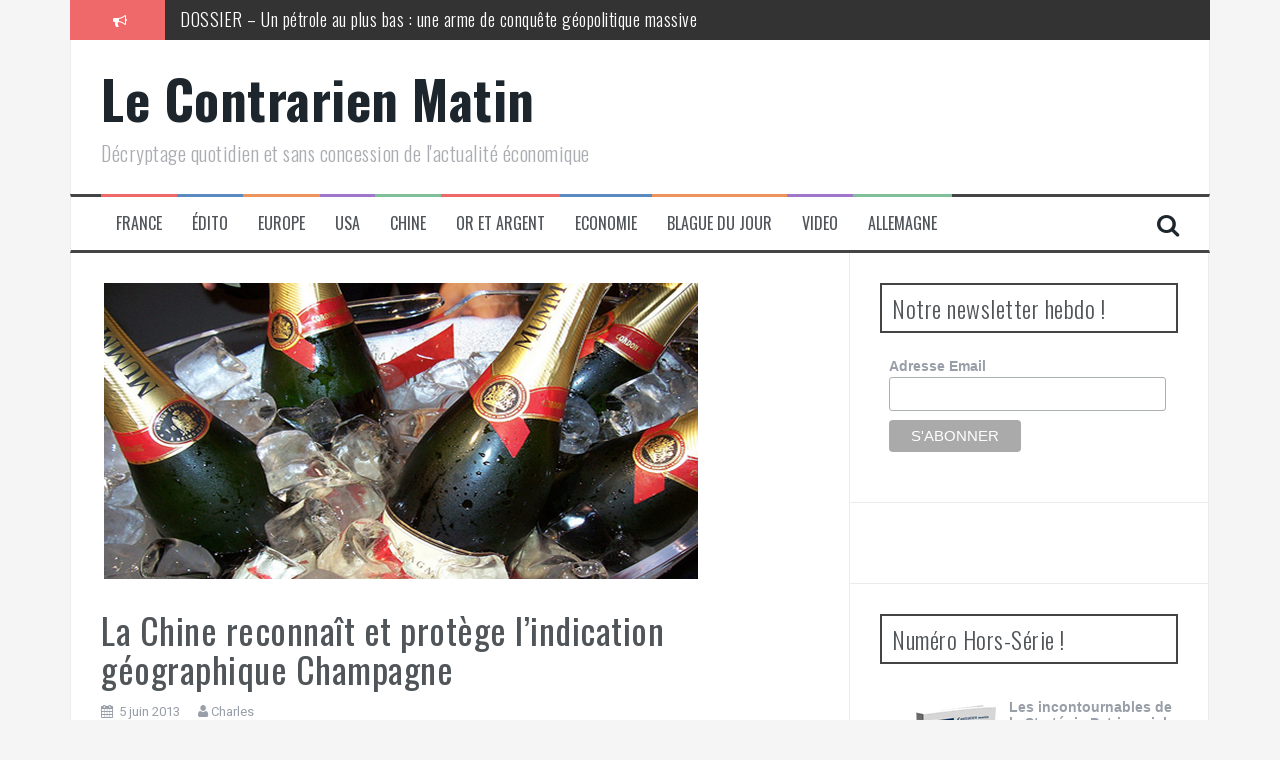

--- FILE ---
content_type: text/html; charset=utf-8
request_url: https://accounts.google.com/o/oauth2/postmessageRelay?parent=https%3A%2F%2Fwww.lecontrarien.com&jsh=m%3B%2F_%2Fscs%2Fabc-static%2F_%2Fjs%2Fk%3Dgapi.lb.en.2kN9-TZiXrM.O%2Fd%3D1%2Frs%3DAHpOoo_B4hu0FeWRuWHfxnZ3V0WubwN7Qw%2Fm%3D__features__
body_size: 163
content:
<!DOCTYPE html><html><head><title></title><meta http-equiv="content-type" content="text/html; charset=utf-8"><meta http-equiv="X-UA-Compatible" content="IE=edge"><meta name="viewport" content="width=device-width, initial-scale=1, minimum-scale=1, maximum-scale=1, user-scalable=0"><script src='https://ssl.gstatic.com/accounts/o/2580342461-postmessagerelay.js' nonce="RZqmzIaZQ2fT66J0crmwKQ"></script></head><body><script type="text/javascript" src="https://apis.google.com/js/rpc:shindig_random.js?onload=init" nonce="RZqmzIaZQ2fT66J0crmwKQ"></script></body></html>

--- FILE ---
content_type: application/javascript; charset=UTF-8
request_url: https://www.lecontrarien.com/cdn-cgi/challenge-platform/scripts/jsd/main.js
body_size: 8956
content:
window._cf_chl_opt={AKGCx8:'b'};~function(W6,fq,fC,fT,fx,fm,fZ,fO,W0,W1){W6=P,function(a,G,Wv,W5,f,W){for(Wv={a:232,G:183,f:296,W:351,U:252,Y:208,B:179,N:186,J:308,k:259},W5=P,f=a();!![];)try{if(W=parseInt(W5(Wv.a))/1+parseInt(W5(Wv.G))/2+-parseInt(W5(Wv.f))/3+-parseInt(W5(Wv.W))/4*(parseInt(W5(Wv.U))/5)+parseInt(W5(Wv.Y))/6+parseInt(W5(Wv.B))/7*(parseInt(W5(Wv.N))/8)+parseInt(W5(Wv.J))/9*(-parseInt(W5(Wv.k))/10),G===W)break;else f.push(f.shift())}catch(U){f.push(f.shift())}}(g,434592),fq=this||self,fC=fq[W6(198)],fT=null,fx=fn(),fm=function(Y8,Y7,Y6,Y5,Y4,WA,G,f,W,U){return Y8={a:328,G:323,f:237},Y7={a:217,G:336,f:245,W:413,U:402,Y:217,B:309,N:234,J:226,k:254,A:190,R:389,I:239,H:393,h:396,F:180,b:346,d:258,o:282,K:421,L:194,E:348,Q:213,s:234,X:182,C:370,T:365,v:217,S:357,l:239,D:272,c:357},Y6={a:311,G:427},Y5={a:260},Y4={a:379,G:427,f:357,W:189,U:211,Y:330,B:406,N:189,J:211,k:189,A:211,R:330,I:260,H:177,h:380,F:239,b:389,d:260,o:199,K:400,L:345,E:266,Q:349,s:310,X:345,C:239,T:402,v:260,S:191,l:217,D:288,c:215,j:413,y:389,e:311,n:295,x:211,i:330,m:202,Z:239,O:254,z:337,V:188,M:239,g0:277,g1:348,g2:239,g3:253,g4:239,g5:316,g6:201,g7:345,g8:239,g9:190,gg:239,gP:389,ga:365},WA=W6,G={'ynKBq':function(Y,B){return Y<B},'tfVzM':function(Y,B){return Y+B},'iQREW':function(Y,B){return Y<B},'qlyPZ':function(Y,B){return Y-B},'bfcaO':function(Y,B){return Y(B)},'WMdtA':function(Y,B){return B|Y},'DEyDJ':function(Y,B){return Y<<B},'FkjOS':function(Y,B){return B==Y},'dgZAw':function(Y,B){return Y<B},'nvuVL':function(Y,B){return B|Y},'wkFAp':function(Y,B){return Y<<B},'dxkqV':function(Y,B){return Y(B)},'DCySn':function(Y,B){return B|Y},'OcOZR':function(Y,B){return Y<<B},'jYKGD':function(Y,B){return B&Y},'vBynk':function(Y,B){return Y==B},'HEGHv':function(Y,B){return Y==B},'tYGgn':function(Y,B){return Y!==B},'KNhxP':function(Y,B){return Y<B},'cFJQh':function(Y,B){return Y(B)},'Tfycl':function(Y,B){return Y|B},'pbqew':function(Y,B){return Y<<B},'iLNfF':function(Y,B){return B|Y},'Giusa':function(Y,B){return Y-B},'TnLxL':function(Y,B){return Y>B},'Egmux':function(Y,B){return B|Y},'sjmTE':function(Y,B){return Y<<B},'GaBMb':function(Y,B){return Y==B},'mMrik':WA(Y8.a),'xJDDx':function(Y,B){return Y!=B},'EoDeo':function(Y,B){return B==Y},'OyrpE':function(Y,B){return Y<B},'UTyEE':function(Y,B){return Y>B},'UCwHZ':function(Y,B){return B!=Y},'wFWGl':function(Y,B){return Y(B)},'zPUaY':function(Y,B){return Y<B},'UCuiy':function(Y,B){return B&Y},'huCtA':function(Y,B){return Y(B)},'OzMkw':function(Y,B){return Y*B},'azFqs':function(Y,B){return Y(B)},'pIJrN':function(Y,B){return B!=Y},'JrWIt':function(Y,B){return Y<B},'HSoUB':function(Y,B){return Y(B)},'oEvmk':function(Y,B){return Y+B}},f=String[WA(Y8.G)],W={'h':function(Y,Y2){return Y2={a:218,G:357},Y==null?'':W.g(Y,6,function(B,WR){return WR=P,WR(Y2.a)[WR(Y2.G)](B)})},'g':function(Y,B,N,WI,J,A,R,I,H,F,o,K,L,E,Q,s,X,C){if(WI=WA,Y==null)return'';for(A={},R={},I='',H=2,F=3,o=2,K=[],L=0,E=0,Q=0;G[WI(Y4.a)](Q,Y[WI(Y4.G)]);Q+=1)if(s=Y[WI(Y4.f)](Q),Object[WI(Y4.W)][WI(Y4.U)][WI(Y4.Y)](A,s)||(A[s]=F++,R[s]=!0),X=G[WI(Y4.B)](I,s),Object[WI(Y4.N)][WI(Y4.J)][WI(Y4.Y)](A,X))I=X;else{if(Object[WI(Y4.k)][WI(Y4.A)][WI(Y4.R)](R,I)){if(256>I[WI(Y4.I)](0)){for(J=0;G[WI(Y4.H)](J,o);L<<=1,E==G[WI(Y4.h)](B,1)?(E=0,K[WI(Y4.F)](G[WI(Y4.b)](N,L)),L=0):E++,J++);for(C=I[WI(Y4.d)](0),J=0;8>J;L=G[WI(Y4.o)](G[WI(Y4.K)](L,1),C&1.56),G[WI(Y4.L)](E,B-1)?(E=0,K[WI(Y4.F)](N(L)),L=0):E++,C>>=1,J++);}else{for(C=1,J=0;G[WI(Y4.E)](J,o);L=G[WI(Y4.Q)](G[WI(Y4.s)](L,1),C),G[WI(Y4.X)](E,G[WI(Y4.h)](B,1))?(E=0,K[WI(Y4.C)](G[WI(Y4.T)](N,L)),L=0):E++,C=0,J++);for(C=I[WI(Y4.v)](0),J=0;16>J;L=G[WI(Y4.S)](L<<1.95,C&1),B-1==E?(E=0,K[WI(Y4.C)](N(L)),L=0):E++,C>>=1,J++);}H--,0==H&&(H=Math[WI(Y4.l)](2,o),o++),delete R[I]}else for(C=A[I],J=0;J<o;L=G[WI(Y4.D)](L,1)|G[WI(Y4.c)](C,1),G[WI(Y4.j)](E,B-1)?(E=0,K[WI(Y4.F)](G[WI(Y4.y)](N,L)),L=0):E++,C>>=1,J++);I=(H--,G[WI(Y4.e)](0,H)&&(H=Math[WI(Y4.l)](2,o),o++),A[X]=F++,String(s))}if(G[WI(Y4.n)]('',I)){if(Object[WI(Y4.N)][WI(Y4.x)][WI(Y4.i)](R,I)){if(256>I[WI(Y4.v)](0)){for(J=0;G[WI(Y4.m)](J,o);L<<=1,B-1==E?(E=0,K[WI(Y4.Z)](G[WI(Y4.O)](N,L)),L=0):E++,J++);for(C=I[WI(Y4.I)](0),J=0;8>J;L=G[WI(Y4.z)](G[WI(Y4.V)](L,1),G[WI(Y4.c)](C,1)),G[WI(Y4.j)](E,B-1)?(E=0,K[WI(Y4.M)](N(L)),L=0):E++,C>>=1,J++);}else{for(C=1,J=0;J<o;L=G[WI(Y4.g0)](G[WI(Y4.D)](L,1),C),E==G[WI(Y4.g1)](B,1)?(E=0,K[WI(Y4.g2)](G[WI(Y4.O)](N,L)),L=0):E++,C=0,J++);for(C=I[WI(Y4.d)](0),J=0;G[WI(Y4.g3)](16,J);L=L<<1|1.59&C,E==G[WI(Y4.h)](B,1)?(E=0,K[WI(Y4.g4)](N(L)),L=0):E++,C>>=1,J++);}H--,H==0&&(H=Math[WI(Y4.l)](2,o),o++),delete R[I]}else for(C=A[I],J=0;J<o;L=G[WI(Y4.g5)](G[WI(Y4.g6)](L,1),1.27&C),G[WI(Y4.g7)](E,G[WI(Y4.g1)](B,1))?(E=0,K[WI(Y4.g8)](N(L)),L=0):E++,C>>=1,J++);H--,G[WI(Y4.g9)](0,H)&&o++}for(C=2,J=0;J<o;L=C&1|L<<1,B-1==E?(E=0,K[WI(Y4.gg)](G[WI(Y4.gP)](N,L)),L=0):E++,C>>=1,J++);for(;;)if(L<<=1,G[WI(Y4.e)](E,B-1)){K[WI(Y4.g8)](G[WI(Y4.T)](N,L));break}else E++;return K[WI(Y4.ga)]('')},'j':function(Y,WH){return WH=WA,G[WH(Y6.a)](null,Y)?'':''==Y?null:W.i(Y[WH(Y6.G)],32768,function(B,Wh){return Wh=WH,Y[Wh(Y5.a)](B)})},'i':function(Y,B,N,WF,J,A,R,I,H,F,o,K,L,E,Q,s,S,X,C,T){for(WF=WA,J=[],A=4,R=4,I=3,H=[],K=N(0),L=B,E=1,F=0;3>F;J[F]=F,F+=1);for(Q=0,s=Math[WF(Y7.a)](2,2),o=1;s!=o;)for(X=G[WF(Y7.G)][WF(Y7.f)]('|'),C=0;!![];){switch(X[C++]){case'0':T=K&L;continue;case'1':L>>=1;continue;case'2':Q|=o*(0<T?1:0);continue;case'3':o<<=1;continue;case'4':G[WF(Y7.W)](0,L)&&(L=B,K=G[WF(Y7.U)](N,E++));continue}break}switch(Q){case 0:for(Q=0,s=Math[WF(Y7.Y)](2,8),o=1;G[WF(Y7.B)](o,s);T=K&L,L>>=1,G[WF(Y7.N)](0,L)&&(L=B,K=N(E++)),Q|=(G[WF(Y7.J)](0,T)?1:0)*o,o<<=1);S=G[WF(Y7.k)](f,Q);break;case 1:for(Q=0,s=Math[WF(Y7.a)](2,16),o=1;s!=o;T=L&K,L>>=1,G[WF(Y7.A)](0,L)&&(L=B,K=G[WF(Y7.R)](N,E++)),Q|=(0<T?1:0)*o,o<<=1);S=f(Q);break;case 2:return''}for(F=J[3]=S,H[WF(Y7.I)](S);;){if(G[WF(Y7.H)](E,Y))return'';for(Q=0,s=Math[WF(Y7.Y)](2,I),o=1;G[WF(Y7.h)](o,s);T=L&K,L>>=1,L==0&&(L=B,K=G[WF(Y7.F)](N,E++)),Q|=(G[WF(Y7.b)](0,T)?1:0)*o,o<<=1);switch(S=Q){case 0:for(Q=0,s=Math[WF(Y7.Y)](2,8),o=1;s!=o;T=G[WF(Y7.d)](K,L),L>>=1,0==L&&(L=B,K=G[WF(Y7.o)](N,E++)),Q|=G[WF(Y7.K)](0<T?1:0,o),o<<=1);J[R++]=G[WF(Y7.L)](f,Q),S=G[WF(Y7.E)](R,1),A--;break;case 1:for(Q=0,s=Math[WF(Y7.Y)](2,16),o=1;G[WF(Y7.Q)](o,s);T=G[WF(Y7.d)](K,L),L>>=1,G[WF(Y7.s)](0,L)&&(L=B,K=N(E++)),Q|=(G[WF(Y7.X)](0,T)?1:0)*o,o<<=1);J[R++]=G[WF(Y7.C)](f,Q),S=R-1,A--;break;case 2:return H[WF(Y7.T)]('')}if(0==A&&(A=Math[WF(Y7.v)](2,I),I++),J[S])S=J[S];else if(S===R)S=F+F[WF(Y7.S)](0);else return null;H[WF(Y7.l)](S),J[R++]=G[WF(Y7.D)](F,S[WF(Y7.c)](0)),A--,F=S,A==0&&(A=Math[WF(Y7.a)](2,I),I++)}}},U={},U[WA(Y8.f)]=W.h,U}(),fZ={},fZ[W6(200)]='o',fZ[W6(176)]='s',fZ[W6(261)]='u',fZ[W6(247)]='z',fZ[W6(283)]='n',fZ[W6(227)]='I',fZ[W6(314)]='b',fO=fZ,fq[W6(412)]=function(G,W,U,Y,YH,YR,YA,Wo,B,J,A,R,I,H,h,o,K,X,C,T,S){if(YH={a:240,G:209,f:231,W:318,U:305,Y:274,B:305,N:332,J:262,k:304,A:332,R:304,I:267,H:414,h:268,F:427,b:209,d:426,o:407,K:398,L:257,E:339,Q:356,s:399,X:344,C:317,T:195,v:342,S:281,l:220,D:302,c:410,j:386,y:298,e:297,n:263,x:175,i:175,m:256,Z:342,O:256,z:192,V:342,M:192,g0:319,g1:355,g2:285,g3:315,g4:228,g5:303,g6:271,g7:385,g8:237},YR={a:363,G:427,f:398,W:210},YA={a:189,G:211,f:330,W:239},Wo=W6,B={'awaWu':function(F,o){return o===F},'QzQAF':function(F,o){return F+o},'Qsajh':Wo(YH.a),'kSypT':function(F,o){return F(o)},'ndWOK':function(F,o){return F<o},'bnIDS':Wo(YH.G),'OQkBp':function(F,o,K,L){return F(o,K,L)},'qrnNo':function(F,o){return F+o},'NVPvN':function(F,o){return F+o}},null===W||void 0===W)return Y;for(J=B[Wo(YH.f)](fM,W),G[Wo(YH.W)][Wo(YH.U)]&&(J=J[Wo(YH.Y)](G[Wo(YH.W)][Wo(YH.B)](W))),J=G[Wo(YH.N)][Wo(YH.J)]&&G[Wo(YH.k)]?G[Wo(YH.A)][Wo(YH.J)](new G[(Wo(YH.R))](J)):function(F,WL,o){for(WL=Wo,F[WL(YR.a)](),o=0;o<F[WL(YR.G)];B[WL(YR.f)](F[o],F[o+1])?F[WL(YR.W)](o+1,1):o+=1);return F}(J),A='nAsAaAb'.split('A'),A=A[Wo(YH.I)][Wo(YH.H)](A),R=0;B[Wo(YH.h)](R,J[Wo(YH.F)]);Wo(YH.b)===B[Wo(YH.d)]?(I=J[R],H=B[Wo(YH.o)](fV,G,W,I),A(H))?(h=B[Wo(YH.K)]('s',H)&&!G[Wo(YH.L)](W[I]),B[Wo(YH.K)](Wo(YH.E),U+I)?N(B[Wo(YH.Q)](U,I),H):h||N(B[Wo(YH.s)](U,I),W[I])):N(B[Wo(YH.X)](U,I),H):(o=A[Wo(YH.C)],K=B[Wo(YH.Q)](B[Wo(YH.T)]+R[Wo(YH.v)][Wo(YH.S)]+Wo(YH.l),o.r)+Wo(YH.D),X=new I[(Wo(YH.c))](),X[Wo(YH.j)](Wo(YH.y),K),X[Wo(YH.e)]=2500,X[Wo(YH.n)]=function(){},C={},C[Wo(YH.x)]=H[Wo(YH.v)][Wo(YH.i)],C[Wo(YH.m)]=h[Wo(YH.Z)][Wo(YH.O)],C[Wo(YH.z)]=F[Wo(YH.V)][Wo(YH.M)],C[Wo(YH.g0)]=G[Wo(YH.v)][Wo(YH.g1)],C[Wo(YH.g2)]=Y,T=C,S={},S[Wo(YH.g3)]=K,S[Wo(YH.g4)]=T,S[Wo(YH.g5)]=Wo(YH.g6),X[Wo(YH.g7)](o[Wo(YH.g8)](S))),R++);return Y;function N(F,o,WK){WK=Wo,Object[WK(YA.a)][WK(YA.G)][WK(YA.f)](Y,o)||(Y[o]=[]),Y[o][WK(YA.W)](F)}},W0=W6(347)[W6(245)](';'),W1=W0[W6(267)][W6(414)](W0),fq[W6(241)]=function(G,W,Yo,WE,U,Y,B,N,J){for(Yo={a:397,G:390,f:427,W:221,U:427,Y:193,B:325,N:411,J:239,k:404},WE=W6,U={'HkOUW':function(k,A){return k<A},'bOcFA':function(k,A){return A===k},'YqsQd':function(k,A){return A===k},'pbjUH':function(k,A){return k(A)}},Y=Object[WE(Yo.a)](W),B=0;U[WE(Yo.G)](B,Y[WE(Yo.f)]);B++)if(N=Y[B],U[WE(Yo.W)]('f',N)&&(N='N'),G[N]){for(J=0;J<W[Y[B]][WE(Yo.U)];U[WE(Yo.Y)](-1,G[N][WE(Yo.B)](W[Y[B]][J]))&&(U[WE(Yo.N)](W1,W[Y[B]][J])||G[N][WE(Yo.J)]('o.'+W[Y[B]][J])),J++);}else G[N]=W[Y[B]][WE(Yo.k)](function(k){return'o.'+k})},W3();function fM(f,YB,Ww,W,U,Y){for(YB={a:326,G:274,f:397,W:244},Ww=W6,W={},W[Ww(YB.a)]=function(B,N){return B!==N},U=W,Y=[];U[Ww(YB.a)](null,f);Y=Y[Ww(YB.G)](Object[Ww(YB.f)](f)),f=Object[Ww(YB.W)](f));return Y}function fv(a,WD,Wl,W7,G,f){WD={a:415,G:423,f:229},Wl={a:392,G:366,f:230},W7=W6,G={'sZmQD':function(W,U,Y){return W(U,Y)},'ereFp':W7(WD.a)},f=W2(),fe(f.r,function(W,W8){if(W8=W7,W8(Wl.a)!==W8(Wl.G))typeof a===W8(Wl.f)&&a(W),fD();else return}),f.e&&G[W7(WD.G)](fi,G[W7(WD.f)],f.e)}function fS(Wc,W9,G,f,W,U){return Wc={a:417,G:283,f:317},W9=W6,G={},G[W9(Wc.a)]=W9(Wc.G),f=G,W=fq[W9(Wc.f)],!W?null:(U=W.i,typeof U!==f[W9(Wc.a)]||U<30)?null:U}function fe(a,G,UU,UW,Uf,UG,WJ,f,W,U,Y){UU={a:297,G:395,f:359,W:317,U:233,Y:342,B:410,N:386,J:298,k:301,A:240,R:281,I:187,H:362,h:297,F:263,b:333,d:367,o:181,K:286,L:181,E:362,Q:385,s:237,X:361},UW={a:371},Uf={a:235,G:419,f:383,W:419,U:223,Y:275,B:420,N:419},UG={a:279,G:381},WJ=W6,f={'JIiCD':function(B,N){return B(N)},'Jvmmc':WJ(UU.a),'XFTwb':function(B,N){return B>=N},'HNMMf':function(B,N){return B<N},'VDiIk':function(B,N){return B(N)},'ysVrJ':WJ(UU.G),'fATkV':WJ(UU.f),'mRqRp':function(B,N){return B+N}},W=fq[WJ(UU.W)],console[WJ(UU.U)](fq[WJ(UU.Y)]),U=new fq[(WJ(UU.B))](),U[WJ(UU.N)](WJ(UU.J),f[WJ(UU.k)](WJ(UU.A)+fq[WJ(UU.Y)][WJ(UU.R)]+WJ(UU.I),W.r)),W[WJ(UU.H)]&&(U[WJ(UU.h)]=5e3,U[WJ(UU.F)]=function(Wk){Wk=WJ,f[Wk(UG.a)](G,f[Wk(UG.G)])}),U[WJ(UU.b)]=function(Wu){Wu=WJ,f[Wu(Uf.a)](U[Wu(Uf.G)],200)&&f[Wu(Uf.f)](U[Wu(Uf.W)],300)?f[Wu(Uf.U)](G,f[Wu(Uf.Y)]):G(f[Wu(Uf.B)]+U[Wu(Uf.N)])},U[WJ(UU.d)]=function(Wt){Wt=WJ,G(Wt(UW.a))},Y={'t':fj(),'lhr':fC[WJ(UU.o)]&&fC[WJ(UU.o)][WJ(UU.K)]?fC[WJ(UU.L)][WJ(UU.K)]:'','api':W[WJ(UU.E)]?!![]:![],'c':fl(),'payload':a},U[WJ(UU.Q)](fm[WJ(UU.s)](JSON[WJ(UU.X)](Y)))}function W4(W,U,Yn,WT,Y,B,N,J){if(Yn={a:249,G:251,f:338,W:335,U:362,Y:249,B:251,N:230,J:341,k:395,A:303,R:338,I:331,H:369,h:424,F:292,b:303,d:335,o:369,K:238,L:313},WT=W6,Y={},Y[WT(Yn.a)]=WT(Yn.G),Y[WT(Yn.f)]=WT(Yn.W),B=Y,!W[WT(Yn.U)]){if(B[WT(Yn.Y)]===WT(Yn.B))return;else if(WT(Yn.N)==typeof J[WT(Yn.J)])return U[WT(Yn.J)](function(){}),'p'}U===WT(Yn.k)?(N={},N[WT(Yn.A)]=B[WT(Yn.R)],N[WT(Yn.I)]=W.r,N[WT(Yn.H)]=WT(Yn.k),fq[WT(Yn.h)][WT(Yn.F)](N,'*')):(J={},J[WT(Yn.b)]=WT(Yn.d),J[WT(Yn.I)]=W.r,J[WT(Yn.o)]=WT(Yn.K),J[WT(Yn.L)]=U,fq[WT(Yn.h)][WT(Yn.F)](J,'*'))}function g(Yx){return Yx='createElement,getPrototypeOf,split,Tzujp,symbol,readyState,ouZhY,random,WynZb,40ObzhvV,TnLxL,cFJQh,uAueW,SSTpq3,isNaN,UCuiy,1521110yZdPJS,charCodeAt,undefined,from,ontimeout,bnyTE,wNNZQ,dgZAw,includes,ndWOK,isArray,MUtTc,jsd,oEvmk,QVbHJ,concat,ysVrJ,GeYiz,iLNfF,gWIqo,JIiCD,DOMContentLoaded,AKGCx8,huCtA,number,kmGUU,JBxy9,href,fpWDV,OcOZR,contentWindow,oChgL,2|0|9|7|5|6|3|8|4|1,postMessage,AdeF3,rYXNv,tYGgn,1301631xtijfZ,timeout,POST,ZjLqf,SPKIU,mRqRp,/invisible/jsd,source,Set,getOwnPropertyNames,tabIndex,[native code],27vgCjCl,xJDDx,wkFAp,HEGHv,randomUUID,detail,boolean,errorInfoObject,Egmux,__CF$cv$params,Object,pkLOA2,robgt,now,navigator,fromCharCode,FnVWc,indexOf,yQWUx,onreadystatechange,0|1|4|2|3,SYBMQ,call,sid,Array,onload,ooAdo,cloudflare-invisible,mMrik,Tfycl,eHILK,d.cookie,hpkTA,catch,_cf_chl_opt,ENlRV,NVPvN,FkjOS,zPUaY,_cf_chl_opt;JJgc4;PJAn2;kJOnV9;IWJi4;OHeaY1;DqMg0;FKmRv9;LpvFx1;cAdz2;PqBHf2;nFZCC5;ddwW5;pRIb1;rxvNi8;RrrrA2;erHi9,Giusa,nvuVL,RJbxb,152732cqKrXk,aZJxJ,iframe,floor,aUjz8,QzQAF,charAt,Zhjua,http-code:,toString,stringify,api,sort,McOpu,join,TGuNX,onerror,amPIC,event,HSoUB,xhr-error,xEwyu,tePDZ,style,display: none,clientInformation,LPvpK,NYrsO,ynKBq,qlyPZ,Jvmmc,0|9|1|6|5|2|4|7|3|8|10,HNMMf,removeChild,send,open,eepEh,appendChild,bfcaO,HkOUW,3|2|0|6|4|1|5|7,YIjEb,UTyEE,Function,success,UCwHZ,keys,awaWu,qrnNo,DEyDJ,stMkA,dxkqV,yPxqK,map,jxZum,tfVzM,OQkBp,TYlZ6,OJvWJ,XMLHttpRequest,pbjUH,pRIb1,vBynk,bind,error on cf_chl_props,Ungzv,IjzAi,EGKgE,status,fATkV,OzMkw,loading,sZmQD,parent,nYUJx,bnIDS,length,body,QGWYh,CnwA5,string,iQREW,axlBv,1645wwsbST,wFWGl,location,JrWIt,33612qXixLV,rgVvr,rVrGi,18816frTfDz,/jsd/oneshot/d251aa49a8a3/0.7534388180935034:1769484528:IjoKKg4JJbKhhEZtro-hBSf-5-ZkJYgGkhH5qBahwqs/,pbqew,prototype,GaBMb,DCySn,LRmiB4,YqsQd,azFqs,Qsajh,dRfMC,ZPiXi,document,WMdtA,object,sjmTE,KNhxP,bxrtt,RRTsx,DptTl,PxyHP,contentDocument,1176564GiYZBS,ocNOv,splice,hasOwnProperty,Ttdbr,pIJrN,cbqyb,jYKGD,addEventListener,pow,b63s72lArP0p+uFDRiVxCyt-vSQWUq5cHGOYdL$g9E1zfKXko4BnJNjwmI8TZMeah,uZBoL,/b/ov1/0.7534388180935034:1769484528:IjoKKg4JJbKhhEZtro-hBSf-5-ZkJYgGkhH5qBahwqs/,bOcFA,GLqOj,VDiIk,qUPoy,ebdjX,OyrpE,bigint,chctx,ereFp,function,kSypT,864646HFJYDq,log,EoDeo,XFTwb,JjgDu,QMLieagxEPTz,error,push,/cdn-cgi/challenge-platform/h/,rxvNi8,UiHrt'.split(','),g=function(){return Yx},g()}function fV(W,U,Y,YU,Wd,B,N,J,k,A,R){for(YU={a:214,G:291,f:206,W:276,U:372,Y:378,B:214,N:245,J:206,k:230,A:332,R:269,I:372,H:332,h:200,F:230,b:341,d:341,o:378},Wd=W6,B={},B[Wd(YU.a)]=Wd(YU.G),B[Wd(YU.f)]=function(I,H){return I==H},B[Wd(YU.W)]=function(I,H){return H===I},B[Wd(YU.U)]=function(I,H){return I===H},B[Wd(YU.Y)]=function(I,H){return H==I},N=B,J=N[Wd(YU.B)][Wd(YU.N)]('|'),k=0;!![];){switch(J[k++]){case'0':try{A=U[Y]}catch(I){return'i'}continue;case'1':return N[Wd(YU.J)](Wd(YU.k),R)?fz(W,A)?'N':'f':fO[R]||'?';case'2':continue;case'3':if(N[Wd(YU.W)](!0,A))return'T';continue;case'4':R=typeof A;continue;case'5':if(W[Wd(YU.A)][Wd(YU.R)](A))return'a';continue;case'6':if(N[Wd(YU.I)](A,W[Wd(YU.H)]))return'D';continue;case'7':if(Wd(YU.h)==typeof A)try{if(N[Wd(YU.J)](Wd(YU.F),typeof A[Wd(YU.b)]))return A[Wd(YU.d)](function(){}),'p'}catch(H){}continue;case'8':if(A===!1)return'F';continue;case'9':if(N[Wd(YU.o)](null,A))return N[Wd(YU.U)](void 0,A)?'u':'x';continue}break}}function P(a,G,f,W){return a=a-173,f=g(),W=f[a],W}function fz(f,W,Yg,Wb,U,Y){return Yg={a:405,G:377,f:307,W:394,U:189,Y:360,B:330,N:325},Wb=W6,U={},U[Wb(Yg.a)]=function(B,N){return B instanceof N},U[Wb(Yg.G)]=Wb(Yg.f),Y=U,Y[Wb(Yg.a)](W,f[Wb(Yg.W)])&&0<f[Wb(Yg.W)][Wb(Yg.U)][Wb(Yg.Y)][Wb(Yg.B)](W)[Wb(Yg.N)](Y[Wb(Yg.G)])}function fl(We,Wg,a){return We={a:205,G:265},Wg=W6,a={'DptTl':function(G,f){return f!==G},'wNNZQ':function(G){return G()}},a[Wg(We.a)](a[Wg(We.G)](fS),null)}function fn(UY,Wp){return UY={a:312},Wp=W6,crypto&&crypto[Wp(UY.a)]?crypto[Wp(UY.a)]():''}function fD(U2,U1,WM,WV,WP,a,G,W,U,Y,B){if(U2={a:375,G:376,f:230,W:364,U:401,Y:255,B:197,N:243,J:353,k:374,A:185,R:306,I:173,H:388,h:289,F:343,b:343,d:178,o:322,K:343,L:207,E:384},U1={a:204,G:203,f:203,W:352,U:320,Y:415,B:278},WM={a:184},WV={a:373},WP=W6,a={'rVrGi':WP(U2.a),'ENlRV':function(f,W,U,Y,B){return f(W,U,Y,B)},'axlBv':WP(U2.G),'RRTsx':WP(U2.f),'gWIqo':function(f){return f()},'tePDZ':function(f,W,U){return f(W,U)},'rgVvr':function(f,W,U){return f(W,U)},'McOpu':function(f){return f()},'stMkA':function(f,W){return W===f}},G=a[WP(U2.W)](fS),null===G)return;if(fT){if(a[WP(U2.U)](WP(U2.Y),WP(U2.B)))return W=B[WP(U2.N)](WP(U2.J)),W[WP(U2.k)]=a[WP(U2.A)],W[WP(U2.R)]='-1',N[WP(U2.I)][WP(U2.H)](W),U=W[WP(U2.h)],Y={},Y=a[WP(U2.F)](J,U,U,'',Y),Y=a[WP(U2.b)](k,U,U[a[WP(U2.d)]]||U[WP(U2.o)],'n.',Y),Y=a[WP(U2.K)](A,U,W[WP(U2.L)],'d.',Y),R[WP(U2.I)][WP(U2.E)](W),B={},B.r=Y,B.e=null,B;else clearTimeout(fT)}fT=setTimeout(function(Wz,Wa,W,U0,Y){(Wz={a:278},Wa=WP,W={'amPIC':a[Wa(U1.a)],'Ungzv':function(U,WG){return WG=Wa,a[WG(Wz.a)](U)},'aZJxJ':function(U,Y,B,Wf){return Wf=Wa,a[Wf(WV.a)](U,Y,B)},'robgt':function(U,Y,B,WW){return WW=Wa,a[WW(WM.a)](U,Y,B)}},Wa(U1.G)!==Wa(U1.f))?(U0={a:368,G:416},Y=B(),W[Wa(U1.W)](N,Y.r,function(d,WU){WU=Wa,typeof I===W[WU(U0.a)]&&F(d),W[WU(U0.G)](h)}),Y.e&&W[Wa(U1.U)](I,Wa(U1.Y),Y.e)):a[Wa(U1.B)](fv)},1e3*G)}function W3(Yy,Yj,YC,Ws,a,G,f,W,U){if(Yy={a:222,G:324,f:422,W:230,U:350,Y:317,B:273,N:248,J:290,k:216,A:216,R:280,I:225,H:403,h:350,F:327,b:327,d:236},Yj={a:340,G:212,f:284,W:264,U:409,Y:324,B:300,N:260,J:239,k:340,A:239,R:260,I:264,H:212,h:409,F:239,b:217,d:270,o:248,K:290,L:327},YC={a:299,G:327,f:329},Ws=W6,a={'dRfMC':function(Y,B,N){return Y(B,N)},'ZjLqf':Ws(Yy.a),'SYBMQ':function(Y,B){return Y(B)},'SPKIU':Ws(Yy.G),'MUtTc':function(Y,B){return Y!==B},'oChgL':Ws(Yy.f),'JjgDu':Ws(Yy.W),'QVbHJ':function(Y){return Y()},'ebdjX':function(Y,B){return B===Y},'yPxqK':Ws(Yy.U)},G=fq[Ws(Yy.Y)],!G)return;if(!a[Ws(Yy.B)](fy))return;(f=![],W=function(Yq,WX){if(Yq={a:196},WX=Ws,!f){if(a[WX(YC.a)]!==a[WX(YC.a)])W[WX(YC.G)]=U,Y();else{if(f=!![],!fy())return;a[WX(YC.f)](fv,function(B,Wq){Wq=WX,a[Wq(Yq.a)](W4,G,B)})}}},fC[Ws(Yy.N)]!==a[Ws(Yy.J)])?W():fq[Ws(Yy.k)]?fC[Ws(Yy.A)](Ws(Yy.R),W):a[Ws(Yy.I)](a[Ws(Yy.H)],Ws(Yy.h))?(U=fC[Ws(Yy.F)]||function(){},fC[Ws(Yy.b)]=function(WC,Y,B){if(WC=Ws,Y={},Y[WC(Yj.a)]=function(N,J){return N-J},Y[WC(Yj.G)]=function(N,J){return N|J},Y[WC(Yj.f)]=function(N,J){return N==J},Y[WC(Yj.W)]=function(N,J){return N>J},Y[WC(Yj.U)]=function(N,J){return N&J},B=Y,WC(Yj.Y)!==a[WC(Yj.B)]){if(256>gH[WC(Yj.N)](0)){for(Ps=0;PX<Pq;PT<<=1,Pv==B[WC(Yj.a)](PS,1)?(Pl=0,PD[WC(Yj.J)](Pc(Pj)),Py=0):Pe++,PC++);for(Pn=Px[WC(Yj.N)](0),Pi=0;8>Pm;PO=B[WC(Yj.G)](Pz<<1.71,1.96&PV),B[WC(Yj.f)](PM,a0-1)?(a1=0,a2[WC(Yj.J)](a3(a4)),a5=0):a6++,a7>>=1,PZ++);}else{for(a8=1,a9=0;ag<aP;aG=aW|af<<1.42,aU==B[WC(Yj.k)](aY,1)?(aB=0,aN[WC(Yj.A)](aJ(ak)),au=0):at++,ap=0,aa++);for(ar=aA[WC(Yj.R)](0),aR=0;B[WC(Yj.I)](16,aI);ah=B[WC(Yj.H)](aF<<1,B[WC(Yj.h)](ab,1)),ad==aw-1?(ao=0,aK[WC(Yj.F)](aL(aE)),aQ=0):as++,aX>>=1,aH++);}Pb--,Pd==0&&(Pw=Po[WC(Yj.b)](2,PK),PL++),delete PE[PQ]}else U(),a[WC(Yj.d)](fC[WC(Yj.o)],a[WC(Yj.K)])&&(fC[WC(Yj.L)]=U,W())}):(typeof U===a[Ws(Yy.d)]&&J(k),N())}function fi(U,Y,UJ,Wr,B,N,J,k,A,R,I,H,h,F,b,d){if(UJ={a:334,G:391,f:246,W:174,U:220,Y:425,B:302,N:219,J:271,k:293,A:408,R:245,I:410,H:263,h:240,F:342,b:281,d:174,o:425,K:317,L:297,E:175,Q:342,s:175,X:256,C:192,T:342,v:319,S:355,l:285,D:386,c:298,j:315,y:228,e:303,n:219,x:385,i:237},Wr=W6,B={},B[Wr(UJ.a)]=Wr(UJ.G),B[Wr(UJ.f)]=function(o,K){return o+K},B[Wr(UJ.W)]=Wr(UJ.U),B[Wr(UJ.Y)]=Wr(UJ.B),B[Wr(UJ.N)]=Wr(UJ.J),N=B,!fc(0))return![];k=(J={},J[Wr(UJ.k)]=U,J[Wr(UJ.A)]=Y,J);try{for(A=N[Wr(UJ.a)][Wr(UJ.R)]('|'),R=0;!![];){switch(A[R++]){case'0':I=new fq[(Wr(UJ.I))]();continue;case'1':I[Wr(UJ.H)]=function(){};continue;case'2':H=N[Wr(UJ.f)](Wr(UJ.h),fq[Wr(UJ.F)][Wr(UJ.b)])+N[Wr(UJ.d)]+h.r+N[Wr(UJ.o)];continue;case'3':h=fq[Wr(UJ.K)];continue;case'4':I[Wr(UJ.L)]=2500;continue;case'5':b=(F={},F[Wr(UJ.E)]=fq[Wr(UJ.Q)][Wr(UJ.s)],F[Wr(UJ.X)]=fq[Wr(UJ.F)][Wr(UJ.X)],F[Wr(UJ.C)]=fq[Wr(UJ.T)][Wr(UJ.C)],F[Wr(UJ.v)]=fq[Wr(UJ.T)][Wr(UJ.S)],F[Wr(UJ.l)]=fx,F);continue;case'6':I[Wr(UJ.D)](Wr(UJ.c),H);continue;case'7':d={},d[Wr(UJ.j)]=k,d[Wr(UJ.y)]=b,d[Wr(UJ.e)]=N[Wr(UJ.n)],I[Wr(UJ.x)](fm[Wr(UJ.i)](d));continue}break}}catch(o){}}function fj(U5,WB,a,G){return U5={a:317,G:354,f:287},WB=W6,a={'fpWDV':function(f,W){return f(W)}},G=fq[WB(U5.a)],Math[WB(U5.G)](+a[WB(U5.f)](atob,G.t))}function W2(YK,WQ,W,U,Y,B,N,J,k,A,R){U=(YK={a:358,G:376,f:242,W:375,U:387,Y:418,B:382,N:245,J:243,k:353,A:306,R:207,I:289,H:173,h:388,F:358,b:322,d:384,o:374,K:242,L:224,E:260},WQ=W6,W={},W[WQ(YK.a)]=WQ(YK.G),W[WQ(YK.f)]=WQ(YK.W),W[WQ(YK.U)]=WQ(YK.Y),W);try{for(Y=WQ(YK.B)[WQ(YK.N)]('|'),B=0;!![];){switch(Y[B++]){case'0':N=fC[WQ(YK.J)](WQ(YK.k));continue;case'1':N[WQ(YK.A)]='-1';continue;case'2':J={};continue;case'3':J=pRIb1(k,N[WQ(YK.R)],'d.',J);continue;case'4':J=pRIb1(k,k,'',J);continue;case'5':k=N[WQ(YK.I)];continue;case'6':fC[WQ(YK.H)][WQ(YK.h)](N);continue;case'7':J=pRIb1(k,k[U[WQ(YK.F)]]||k[WQ(YK.b)],'n.',J);continue;case'8':fC[WQ(YK.H)][WQ(YK.d)](N);continue;case'9':N[WQ(YK.o)]=U[WQ(YK.K)];continue;case'10':return A={},A.r=J,A.e=null,A}break}}catch(I){return U[WQ(YK.U)]===WQ(YK.L)?R[WQ(YK.E)](W):(R={},R.r={},R.e=I,R)}}function fy(U7,WN,G,f,W,U,Y){return U7={a:294,G:354,f:294,W:321},WN=W6,G={},G[WN(U7.a)]=function(B,N){return B/N},f=G,W=3600,U=fj(),Y=Math[WN(U7.G)](f[WN(U7.f)](Date[WN(U7.W)](),1e3)),Y-U>W?![]:!![]}function fc(a,U3,WY){return U3={a:250},WY=W6,Math[WY(U3.a)]()<a}}()